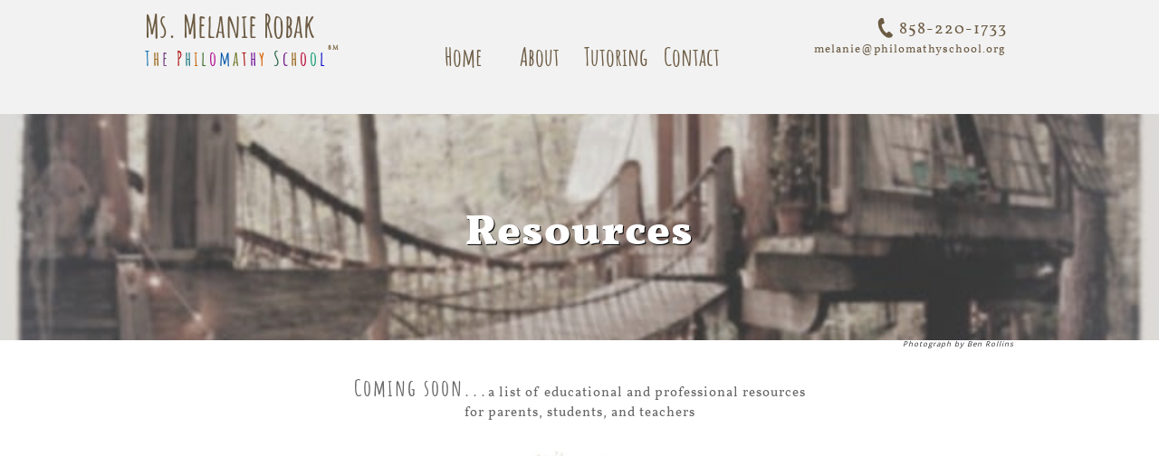

--- FILE ---
content_type: text/html
request_url: https://philomathyschool.org/resources
body_size: 7928
content:
<!DOCTYPE html PUBLIC "-//W3C//DTD XHTML 1.0 Transitional//EN" "http://www.w3.org/TR/xhtml1/DTD/xhtml1-transitional.dtd">
<html xmlns="http://www.w3.org/1999/xhtml">
<head>
<title>Resources</title>
<meta http-equiv="Content-Type" content="text/html; charset=utf-8"/>
<meta http-equiv="X-UA-Compatible" content="IE=edge">
<meta name="SKYPE_TOOLBAR" content="SKYPE_TOOLBAR_PARSER_COMPATIBLE"/>
<meta name="HandheldFriendly" content="True" />
<meta name="MobileOptimized" content="1024" />
<meta name="viewport" content="width=1024" /> 
<link rel="shortcut icon" href="https://storage.googleapis.com/wzukusers/user-18015689/images/fav-828914c5dfb44b068111aad3bc3f1476/favicon.ico?v=fav-828914c5dfb44b068111aad3bc3f1476" type="image/x-icon" />
<link rel="icon" type="image/png" href="https://storage.googleapis.com/wzukusers/user-18015689/images/fav-828914c5dfb44b068111aad3bc3f1476/favicon-16x16.png?v=fav-828914c5dfb44b068111aad3bc3f1476" sizes="16x16">
<link rel="icon" type="image/png" href="https://storage.googleapis.com/wzukusers/user-18015689/images/fav-828914c5dfb44b068111aad3bc3f1476/favicon-32x32.png?v=fav-828914c5dfb44b068111aad3bc3f1476" sizes="32x32">
<link rel="icon" type="image/png" href="https://storage.googleapis.com/wzukusers/user-18015689/images/fav-828914c5dfb44b068111aad3bc3f1476/favicon-96x96.png?v=fav-828914c5dfb44b068111aad3bc3f1476" sizes="96x96">
<link rel="icon" type="image/png" href="https://storage.googleapis.com/wzukusers/user-18015689/images/fav-828914c5dfb44b068111aad3bc3f1476/favicon-160x160.png?v=fav-828914c5dfb44b068111aad3bc3f1476" sizes="160x160">
<link rel="icon" type="image/png" href="https://storage.googleapis.com/wzukusers/user-18015689/images/fav-828914c5dfb44b068111aad3bc3f1476/favicon-196x196.png?v=fav-828914c5dfb44b068111aad3bc3f1476" sizes="196x196">
<link rel="apple-touch-icon" href="https://storage.googleapis.com/wzukusers/user-18015689/images/fav-828914c5dfb44b068111aad3bc3f1476/apple-touch-icon.png?v=fav-828914c5dfb44b068111aad3bc3f1476" />
<link rel="apple-touch-icon" sizes="57x57" href="https://storage.googleapis.com/wzukusers/user-18015689/images/fav-828914c5dfb44b068111aad3bc3f1476/apple-touch-icon-57x57.png?v=fav-828914c5dfb44b068111aad3bc3f1476">
<link rel="apple-touch-icon" sizes="60x60" href="https://storage.googleapis.com/wzukusers/user-18015689/images/fav-828914c5dfb44b068111aad3bc3f1476/apple-touch-icon-60x60.png?v=fav-828914c5dfb44b068111aad3bc3f1476">
<link rel="apple-touch-icon" sizes="72x72" href="https://storage.googleapis.com/wzukusers/user-18015689/images/fav-828914c5dfb44b068111aad3bc3f1476/apple-touch-icon-72x72.png?v=fav-828914c5dfb44b068111aad3bc3f1476">
<link rel="apple-touch-icon" sizes="114x114" href="https://storage.googleapis.com/wzukusers/user-18015689/images/fav-828914c5dfb44b068111aad3bc3f1476/apple-touch-icon-114x114.png?v=fav-828914c5dfb44b068111aad3bc3f1476">
<link rel="apple-touch-icon" sizes="120x120" href="https://storage.googleapis.com/wzukusers/user-18015689/images/fav-828914c5dfb44b068111aad3bc3f1476/apple-touch-icon-120x120.png?v=fav-828914c5dfb44b068111aad3bc3f1476">
<link rel="apple-touch-icon" sizes="152x152" href="https://storage.googleapis.com/wzukusers/user-18015689/images/fav-828914c5dfb44b068111aad3bc3f1476/apple-touch-icon-152x152.png?v=fav-828914c5dfb44b068111aad3bc3f1476">
<meta name="msapplication-square70x70logo" content="https://storage.googleapis.com/wzukusers/user-18015689/images/fav-828914c5dfb44b068111aad3bc3f1476/mstile-70x70.png?v=fav-828914c5dfb44b068111aad3bc3f1476" />
<meta name="msapplication-square144x144logo" content="https://storage.googleapis.com/wzukusers/user-18015689/images/fav-828914c5dfb44b068111aad3bc3f1476/mstile-144x144.png?v=fav-828914c5dfb44b068111aad3bc3f1476" />
<meta name="msapplication-square150x150logo" content="https://storage.googleapis.com/wzukusers/user-18015689/images/fav-828914c5dfb44b068111aad3bc3f1476/mstile-150x150.png?v=fav-828914c5dfb44b068111aad3bc3f1476" />
<meta name="msapplication-wide310x150logo" content="https://storage.googleapis.com/wzukusers/user-18015689/images/fav-828914c5dfb44b068111aad3bc3f1476/mstile-310x150.png?v=fav-828914c5dfb44b068111aad3bc3f1476" />
<meta name="msapplication-square310x310logo" content="https://storage.googleapis.com/wzukusers/user-18015689/images/fav-828914c5dfb44b068111aad3bc3f1476/mstile-310x310.png?v=fav-828914c5dfb44b068111aad3bc3f1476" />


<meta name="twitter:card" content="summary"/>
<meta property="og:image" content="https://storage.googleapis.com/wzsitethumbnails/site-42212298/800x500.jpg"/>
<meta property="og:image:width" content="800"/>
<meta property="og:image:height" content="500"/>

<script type="text/javascript">
var _fc;window.getInsights=function(a,b){_fc||(_fc=a,a=null),window.AMInsights?(_fc&&(_fc(window.AMInsights),_fc=null),a&&a(window.AMInsights)):(b=b||25,setTimeout(function(){window.getInsights(a,2*b)},b))};
</script>
<script type="text/javascript" src="https://149B4.wpc.azureedge.net/80149B4/insights/t.js?brand=WebsiteBuilder&v=g-202312121012000969" async></script>
<script type="text/javascript">
window.getInsights(function(insights){insights.init('7bb06a39-088d-4fda-a8fd-86092137b1cb');});
</script>

<link rel='stylesheet' type='text/css' href='https://components.mywebsitebuilder.com/g-202312121012000969/viewer-website-builder/viewer.css'/>

<script type='text/javascript'>
var PageData = {"baseAddress":"philomathyschool.org","ServicesBasePath":"","isTablet":false,"siteSettings":{"doneFirstPublish":"true","enableColumnsGrid":"false","isFirstMobileUse":"true","mobileIsDeactivated":"true","showAlwaysColumnsGrid":"false"},"defaultAjaxPageID":"id1459412556461","PageNotFound":false};
var Global = {"FacebookAppID":null,"IsMobileView":false,"IsTabletView":false,"IsMobileClient":false,"CloudflareOptions":6,"SiteID":42212298};
var SiteInformation = {"groupId":42212298,"isPublished":false,"limitations":{"video":{"limitation":{"isLimited":true},"dialog":{"isDiscount":false}},"pages":{"limitation":{"isLimited":true},"dialog":{"isDiscount":false}},"ecommerce":{"limitation":{"isLimited":true},"dialog":{"isDiscount":false}},"publish":{"limitation":{"isLimited":true},"dialog":{"isDiscount":false}},"stats":{"limitation":{"isLimited":false},"dialog":{"isDiscount":false}},"storage":{"limitation":{"isLimited":true},"dialog":{"isDiscount":false}},"file":{"limitation":{"isLimited":true},"dialog":{"isDiscount":false}},"premium":{"limitation":{"isLimited":false},"dialog":{"isDiscount":false}},"mobile":{"limitation":{"isLimited":true},"dialog":{"isDiscount":false}},"newSites":{"limitation":{"isLimited":true},"dialog":{"isDiscount":false}},"favicon":{"limitation":{"isLimited":true},"dialog":{"isDiscount":false}},"embedded":{"limitation":{"isLimited":true},"dialog":{"isDiscount":false}},"bannerFeature":{"limitation":{"isLimited":false},"dialog":{"isDiscount":false},"iframeUrl":"https://components.mywebsitebuilder.com/websitebuilder/freebanner.html","iframeHeight":"66px"},"history":{"limitation":{"isLimited":true},"dialog":{"isDiscount":false}},"posts":{"limitation":{"isLimited":true},"dialog":{"isDiscount":false}},"hdvideo":{"limitation":{"isLimited":true},"dialog":{"isDiscount":false}},"totalPages":{"limitation":{"isLimited":true},"dialog":{"isDiscount":false}},"advancedStats":{"limitation":{"isLimited":false},"dialog":{"isDiscount":false}},"form":{"limitation":{"isLimited":true},"dialog":{"isDiscount":false}}},"isPremium":true,"isSaved":false,"siteType":0,"isTemplate":false,"baseVersion":"74596326","isFirstSiteVersion":false,"hasSites":false,"storeInformation":{},"appMarketInformation":{}};
var Settings = {"UserStorageUrlsMap":{"2":"https://wzukusers.blob.core.windows.net/user-{0}/","6":"https://storage.googleapis.com/wzukusers/user-{0}/","61":"https://storage.googleapis.com/wzukusers/user-{0}/","100":"https://storage.googleapis.com/te-hosted-sites/user-{0}/","105":"https://storage.googleapis.com/te-sitey-sites/user-{0}/","103":"https://storage.googleapis.com/te-websitebuilder-sites/user-{0}/","102":"https://storage.googleapis.com/te-sitelio-sites/user-{0}/","106":"https://storage.googleapis.com/te-sitebuilder-sites/user-{0}/"},"WebzaiStorageUrlsMap":{"2":"https://wzuk.blob.core.windows.net/assets/","6":"https://storage.googleapis.com/wzuk/assets/","61":"https://storage.googleapis.com/wzuk/assets/"},"InsightsTrackerUrl":"https://149B4.wpc.azureedge.net/80149B4/insights","GoogleMapsApiKey":"AIzaSyAqaQi9jcubdxfJYHzuhBi4GabaQjRErdg","RecaptchaSiteKey":"6LdgzEMUAAAAAFc-E_zfJj3HppLm1G9_UkairPBB","StaticContentUrl":"https://webzaidev.blob.core.windows.net/","ServiceAddress":"https://editor.websitebuilder.com/","ApplicationRoot":"https://components.mywebsitebuilder.com/g-202312121012000969","Brand":3,"ApplicationDomain":"websitebuilder.com","YoutubeApiKey":"","InstagramClientId":"483843269120637","AppsIframeRoot":"https://components.mywebsitebuilder.com","AppVersion":"g-202312121012000969","DevelopmentMode":"","ServiceEndpoints":{"Store":{"EmbedApi":"https://embed.websitebuilder.com/dist/src/","PublicApi":"https://store-api.websitebuilder.com/v1/"},"Storage":null},"ImageProxy":"https://images.builderservices.io/s/?","DataProxy":"https://data.mywebsitebuilder.com","IsApiPartner":false,"BrandName":"WebsiteBuilder","RaygunSettings":null,"FreeBannerUrl":"https://components.mywebsitebuilder.com/websitebuilder/freebanner.html"};

</script>
<script src='https://components.mywebsitebuilder.com/g-202312121012000969/viewer/viewer.js' type='text/javascript'></script>

<script src='https://storage.googleapis.com/te-websitebuilder-sites/user-18015689/sites/42212298/56b6695334fa6AoYLqA3/b22bd97344cf4f7384d38035fcd9846f.js?1707500076' type='text/javascript'></script>
<script src='https://storage.googleapis.com/te-websitebuilder-sites/user-18015689/sites/42212298/56b6695334fa6AoYLqA3/02436c27e1834b4ebca3d6a8fbb6bae4.js?1707500076' type='text/javascript'></script>
<script src='https://storage.googleapis.com/te-websitebuilder-sites/user-18015689/sites/42212298/56b6695334fa6AoYLqA3/5df70efbe78542eeb8a8608a0d807dc2.js?1707500076' type='text/javascript'></script>
<script type='text/javascript'>
var SiteFilesMap = {"page-1403784258535":"https://storage.googleapis.com/te-websitebuilder-sites/user-18015689/sites/42212298/56b6695334fa6AoYLqA3/c0789847019a44fba5433bb00e29e018.js","page-1412760144510":"https://storage.googleapis.com/te-websitebuilder-sites/user-18015689/sites/42212298/56b6695334fa6AoYLqA3/6e15b0618a524fd28188768c5a89ce63.js","page-id1456026229014":"https://storage.googleapis.com/te-websitebuilder-sites/user-18015689/sites/42212298/56b6695334fa6AoYLqA3/6263cf3fab8f49fe89d89c9095001b8e.js","page-id1456026242013":"https://storage.googleapis.com/te-websitebuilder-sites/user-18015689/sites/42212298/56b6695334fa6AoYLqA3/8399513b34f44bf9b3f298bfdc8c9a0a.js","page-id1456026256143":"https://storage.googleapis.com/te-websitebuilder-sites/user-18015689/sites/42212298/56b6695334fa6AoYLqA3/8f44de766e1446c8928ce3403873442c.js","page-id1456026806508":"https://storage.googleapis.com/te-websitebuilder-sites/user-18015689/sites/42212298/56b6695334fa6AoYLqA3/63d4ceacea0b42109b220d31129ac802.js","page-id1456029460713":"https://storage.googleapis.com/te-websitebuilder-sites/user-18015689/sites/42212298/56b6695334fa6AoYLqA3/91bfc809fdc248729ffe0ac39baaada9.js","page-id1458093653043":"https://storage.googleapis.com/te-websitebuilder-sites/user-18015689/sites/42212298/56b6695334fa6AoYLqA3/aff6b209a6244b70ae23a5d96254d399.js","page-id1458095242379":"https://storage.googleapis.com/te-websitebuilder-sites/user-18015689/sites/42212298/56b6695334fa6AoYLqA3/b83b6a51a5304f0abfdd647d833186bc.js","page-id1458098877845":"https://storage.googleapis.com/te-websitebuilder-sites/user-18015689/sites/42212298/56b6695334fa6AoYLqA3/82b00cd5502a4166a658927510682d25.js","page-id1459090437192":"https://storage.googleapis.com/te-websitebuilder-sites/user-18015689/sites/42212298/56b6695334fa6AoYLqA3/7d19a5693148421eba0b6baa880eb8fb.js","page-id1459412556461":"https://storage.googleapis.com/te-websitebuilder-sites/user-18015689/sites/42212298/56b6695334fa6AoYLqA3/02436c27e1834b4ebca3d6a8fbb6bae4.js","page-id1636330853674":"https://storage.googleapis.com/te-websitebuilder-sites/user-18015689/sites/42212298/56b6695334fa6AoYLqA3/2675ded0d0f74915b6041a122948a2f6.js","page-id1636330998063":"https://storage.googleapis.com/te-websitebuilder-sites/user-18015689/sites/42212298/56b6695334fa6AoYLqA3/3b9aa09569c046ef954971bee95e4382.js","page-id1639615376161":"https://storage.googleapis.com/te-websitebuilder-sites/user-18015689/sites/42212298/56b6695334fa6AoYLqA3/436252d46ae24c388bc04bfff8370eea.js","page-id1640709751303":"https://storage.googleapis.com/te-websitebuilder-sites/user-18015689/sites/42212298/56b6695334fa6AoYLqA3/6c2cb4d553984da8956d3baae5ff8223.js","page-id1649185615460":"https://storage.googleapis.com/te-websitebuilder-sites/user-18015689/sites/42212298/56b6695334fa6AoYLqA3/bd52fad604474e1eb52e7074f9841ee6.js","page-id1652771220645":"https://storage.googleapis.com/te-websitebuilder-sites/user-18015689/sites/42212298/56b6695334fa6AoYLqA3/77b4eee0c3f44dd98a0a19b248e172a5.js","page-id1707407297577":"https://storage.googleapis.com/te-websitebuilder-sites/user-18015689/sites/42212298/56b6695334fa6AoYLqA3/9d96262206ed40628f9b0fb6946236d4.js","page-id1707407452453":"https://storage.googleapis.com/te-websitebuilder-sites/user-18015689/sites/42212298/56b6695334fa6AoYLqA3/d826cef6c5924f53bd574ae16ec630c8.js","page-id1707411460480":"https://storage.googleapis.com/te-websitebuilder-sites/user-18015689/sites/42212298/56b6695334fa6AoYLqA3/7103ea9db7444ae78a42a5c5da0e4285.js","page-id1707414745404":"https://storage.googleapis.com/te-websitebuilder-sites/user-18015689/sites/42212298/56b6695334fa6AoYLqA3/f38b5fe3b7af496e9262e944fa128b99.js","page-id1707414954406":"https://storage.googleapis.com/te-websitebuilder-sites/user-18015689/sites/42212298/56b6695334fa6AoYLqA3/bf4faccb97944ec7a1bddbbc7f2b30a3.js","page-id1707497405580":"https://storage.googleapis.com/te-websitebuilder-sites/user-18015689/sites/42212298/56b6695334fa6AoYLqA3/b26c7db338cd47a1a4bb5547fc641fb3.js","master-1343569893636":"https://storage.googleapis.com/te-websitebuilder-sites/user-18015689/sites/42212298/56b6695334fa6AoYLqA3/5df70efbe78542eeb8a8608a0d807dc2.js","site-structure":"https://storage.googleapis.com/te-websitebuilder-sites/user-18015689/sites/42212298/56b6695334fa6AoYLqA3/b22bd97344cf4f7384d38035fcd9846f.js"};
</script>


<style type="text/css"> #mobile-loading-screen, #desktop-loading-screen{position:absolute;left:0;top:0;right:0;bottom:0;z-index:100000000;background:white url('[data-uri]') center center no-repeat;} body.state-loading-mobile-viewer, body.state-loading-mobile-viewer .page-element, body.state-loading-mobile-viewer #body-element, body.state-loading-desktop-viewer, body.state-loading-desktop-viewer .page-element, body.state-loading-desktop-viewer #body-element{height:100%;width:100%;overflow-y:hidden !important;} </style>
<script type="text/javascript">
var DynamicPageContent = null;
var DBSiteMetaData = { "pagesStructureInformation":{"pagesData":{"1403784258535":{"metaTags":"","headerCode":"","footerCode":"","tags":[],"id":"1403784258535","pageID":null,"pid":null,"title":"Home w Classes","name":null,"pageTitle":"","description":"","keyWords":"","index":3,"isHomePage":false,"shareStyle":true,"useNameASTitle":true,"supportsMobileStates":true,"urlAlias":"home-w-classes","useNameASUrl":true,"useDefaultTitle":false,"masterPageListName":"","masterPageType":"","isSearchEngineDisabled":false,"menu":{"isDesktopDisabled":true,"isMobileDisabled":true}},"1412760144510":{"metaTags":"","headerCode":"","footerCode":"","tags":[],"id":"1412760144510","pageID":null,"pid":null,"title":"Me","name":null,"pageTitle":"","description":"","keyWords":"","index":5,"isHomePage":false,"shareStyle":true,"useNameASTitle":true,"supportsMobileStates":true,"urlAlias":"me","useNameASUrl":true,"useDefaultTitle":false,"masterPageListName":"","masterPageType":"","isSearchEngineDisabled":false},"id1456026229014":{"metaTags":"","headerCode":"","footerCode":"","tags":[],"id":"id1456026229014","pageID":null,"pid":null,"title":"'Philomathy'","name":null,"pageTitle":"","description":"","keyWords":"","index":6,"isHomePage":false,"shareStyle":true,"useNameASTitle":false,"supportsMobileStates":true,"urlAlias":"philomathy","useNameASUrl":true,"useDefaultTitle":false,"masterPageListName":"","masterPageType":"","isSearchEngineDisabled":false},"id1456026242013":{"metaTags":"","headerCode":"","footerCode":"","tags":[],"id":"id1456026242013","pageID":null,"pid":null,"title":"Experience","name":null,"pageTitle":"","description":"","keyWords":"","index":10,"isHomePage":false,"shareStyle":true,"useNameASTitle":false,"supportsMobileStates":true,"urlAlias":"experience","useNameASUrl":true,"useDefaultTitle":false,"masterPageListName":"","masterPageType":"","isSearchEngineDisabled":false,"menu":{"isDesktopDisabled":true,"isMobileDisabled":true}},"id1456026256143":{"metaTags":"","headerCode":"","footerCode":"","tags":[],"id":"id1456026256143","pageID":null,"pid":null,"title":"Portfolio","name":null,"pageTitle":"","description":"","keyWords":"","index":11,"isHomePage":false,"shareStyle":true,"useNameASTitle":false,"supportsMobileStates":true,"urlAlias":"portfolio","useNameASUrl":true,"useDefaultTitle":false,"masterPageListName":"","masterPageType":"","isSearchEngineDisabled":true,"menu":{"isDesktopDisabled":true,"isMobileDisabled":true}},"id1456026806508":{"metaTags":"","headerCode":"","footerCode":"","tags":[],"id":"id1456026806508","pageID":null,"pid":null,"title":"Services","name":null,"pageTitle":"","description":"","keyWords":"","index":15,"isHomePage":false,"shareStyle":true,"useNameASTitle":false,"supportsMobileStates":true,"urlAlias":"services","useNameASUrl":true,"useDefaultTitle":false,"masterPageListName":"","masterPageType":"","isSearchEngineDisabled":false,"menu":{"isDesktopDisabled":true,"isMobileDisabled":true}},"id1456029460713":{"metaTags":"","headerCode":"","footerCode":"","tags":[],"id":"id1456029460713","pageID":null,"pid":null,"title":"Educational Philosophy","name":null,"pageTitle":"","description":"","keyWords":"","index":12,"isHomePage":false,"shareStyle":true,"useNameASTitle":false,"supportsMobileStates":true,"urlAlias":"educational-philosophy","useNameASUrl":true,"useDefaultTitle":false,"masterPageListName":"","masterPageType":"","isSearchEngineDisabled":true,"menu":{"isDesktopDisabled":true,"isMobileDisabled":true}},"id1458093653043":{"metaTags":"","headerCode":"","footerCode":"","tags":[],"id":"id1458093653043","pageID":null,"pid":null,"title":"About (pre-2024)","name":null,"pageTitle":"","description":"","keyWords":"","index":9,"isHomePage":false,"shareStyle":true,"useNameASTitle":false,"supportsMobileStates":true,"urlAlias":"about-pre-2024","useNameASUrl":true,"useDefaultTitle":false,"masterPageListName":"","masterPageType":"","isSearchEngineDisabled":false,"menu":{"isDesktopDisabled":true,"isMobileDisabled":true}},"id1458095242379":{"metaTags":"","headerCode":"","footerCode":"","tags":[],"id":"id1458095242379","pageID":null,"pid":null,"title":"Contact","name":null,"pageTitle":"","description":"","keyWords":"","index":24,"isHomePage":false,"shareStyle":true,"useNameASTitle":false,"supportsMobileStates":true,"urlAlias":"contact","useNameASUrl":true,"useDefaultTitle":false,"masterPageListName":"","masterPageType":"","isSearchEngineDisabled":false},"id1458098877845":{"metaTags":"","headerCode":"","footerCode":"","tags":[],"id":"id1458098877845","pageID":null,"pid":null,"title":"Tutoring Pre-2021","name":null,"pageTitle":"","description":"","keyWords":"","index":19,"isHomePage":false,"shareStyle":true,"useNameASTitle":false,"supportsMobileStates":true,"urlAlias":"tutoring-pre-2021","useNameASUrl":true,"useDefaultTitle":false,"masterPageListName":"","masterPageType":"","isSearchEngineDisabled":true,"menu":{"isDesktopDisabled":true,"isMobileDisabled":true}},"id1459090437192":{"metaTags":"","headerCode":"","footerCode":"","tags":[],"id":"id1459090437192","pageID":null,"pid":null,"title":"Mini Courses Pre-2021","name":null,"pageTitle":"","description":"","keyWords":"","index":20,"isHomePage":false,"shareStyle":true,"useNameASTitle":false,"supportsMobileStates":true,"urlAlias":"mini-courses-pre-2021","useNameASUrl":true,"useDefaultTitle":false,"masterPageListName":"","masterPageType":"","isSearchEngineDisabled":true,"menu":{"isDesktopDisabled":true,"isMobileDisabled":true}},"id1459412556461":{"metaTags":"","headerCode":"","footerCode":"","tags":[],"id":"id1459412556461","pageID":null,"pid":null,"title":"Resources","name":null,"pageTitle":"","description":"","keyWords":"","index":21,"isHomePage":false,"shareStyle":true,"useNameASTitle":false,"supportsMobileStates":true,"urlAlias":"resources","useNameASUrl":true,"useDefaultTitle":false,"masterPageListName":"","masterPageType":"","isSearchEngineDisabled":false,"menu":{"isDesktopDisabled":true,"isMobileDisabled":true}},"id1636330853674":{"metaTags":"","headerCode":"","footerCode":"","tags":[],"id":"id1636330853674","pageID":null,"pid":null,"title":"Tutoring Pre-2024","name":null,"pageTitle":"","description":"","keyWords":"","index":17,"isHomePage":false,"shareStyle":false,"useNameASTitle":false,"supportsMobileStates":true,"urlAlias":"tutoring-pre-2024","useNameASUrl":true,"useDefaultTitle":false,"masterPageListName":"","masterPageType":"","isSearchEngineDisabled":false,"menu":{"isDesktopDisabled":true,"isMobileDisabled":true}},"id1636330998063":{"metaTags":"","headerCode":"","footerCode":"","tags":[],"id":"id1636330998063","pageID":null,"pid":null,"title":"Classes","name":null,"pageTitle":"","description":"","keyWords":"","index":18,"isHomePage":false,"shareStyle":false,"useNameASTitle":false,"supportsMobileStates":true,"urlAlias":"classes","useNameASUrl":true,"useDefaultTitle":false,"masterPageListName":"","masterPageType":"","isSearchEngineDisabled":false,"menu":{"isDesktopDisabled":true,"isMobileDisabled":true}},"id1639615376161":{"metaTags":"","headerCode":"","footerCode":"","tags":[],"id":"id1639615376161","pageID":null,"pid":null,"title":"Safety","name":null,"pageTitle":"","description":"","keyWords":"","index":22,"isHomePage":false,"shareStyle":false,"useNameASTitle":false,"supportsMobileStates":true,"urlAlias":"safety","useNameASUrl":true,"useDefaultTitle":false,"masterPageListName":"","masterPageType":"","isSearchEngineDisabled":false,"menu":{"isDesktopDisabled":true,"isMobileDisabled":true}},"id1640709751303":{"metaTags":"","headerCode":"","footerCode":"","tags":[],"id":"id1640709751303","pageID":null,"pid":null,"title":"Full Safety Policy","name":null,"pageTitle":"","description":"","keyWords":"","index":23,"isHomePage":false,"shareStyle":false,"useNameASTitle":false,"supportsMobileStates":true,"urlAlias":"full-safety-policy","useNameASUrl":true,"useDefaultTitle":false,"masterPageListName":"","masterPageType":"","isSearchEngineDisabled":false,"menu":{"isDesktopDisabled":true,"isMobileDisabled":true}},"id1649185615460":{"metaTags":"","headerCode":"","footerCode":"","tags":[],"id":"id1649185615460","pageID":null,"pid":null,"title":"Summer Sessions","name":null,"pageTitle":"","description":"","keyWords":"","index":16,"isHomePage":false,"shareStyle":false,"useNameASTitle":false,"supportsMobileStates":true,"urlAlias":"summer-sessions","useNameASUrl":true,"useDefaultTitle":false,"masterPageListName":"","masterPageType":"","isSearchEngineDisabled":false,"menu":{"isDesktopDisabled":true,"isMobileDisabled":true}},"id1652771220645":{"metaTags":"","headerCode":"","footerCode":"","tags":[],"id":"id1652771220645","pageID":null,"pid":null,"title":"Gallery","name":null,"pageTitle":"","description":"","keyWords":"","index":8,"isHomePage":false,"shareStyle":false,"useNameASTitle":false,"supportsMobileStates":true,"urlAlias":"gallery","useNameASUrl":true,"useDefaultTitle":false,"masterPageListName":"","masterPageType":"","isSearchEngineDisabled":false,"menu":{"isDesktopDisabled":false,"isMobileDisabled":false}},"id1707407297577":{"metaTags":"","headerCode":"","footerCode":"","tags":[],"id":"id1707407297577","pageID":null,"pid":null,"title":"Tutoring","name":null,"pageTitle":"","description":"","keyWords":"","index":13,"isHomePage":false,"shareStyle":false,"useNameASTitle":false,"supportsMobileStates":true,"urlAlias":"tutoring","useNameASUrl":true,"useDefaultTitle":false,"masterPageListName":"","masterPageType":"","isSearchEngineDisabled":false},"id1707407452453":{"metaTags":"","headerCode":"","footerCode":"","tags":[],"id":"id1707407452453","pageID":null,"pid":null,"title":"The Practice","name":null,"pageTitle":"","description":"","keyWords":"","index":7,"isHomePage":false,"shareStyle":false,"useNameASTitle":false,"supportsMobileStates":true,"urlAlias":"the-practice","useNameASUrl":true,"useDefaultTitle":false,"masterPageListName":"","masterPageType":"","isSearchEngineDisabled":false},"id1707411460480":{"metaTags":"","headerCode":"","footerCode":"","tags":[],"id":"id1707411460480","pageID":null,"pid":null,"title":"Home w summer","name":null,"pageTitle":"","description":"","keyWords":"","index":2,"isHomePage":false,"shareStyle":false,"useNameASTitle":false,"supportsMobileStates":true,"urlAlias":"home-w-summer","useNameASUrl":true,"useDefaultTitle":false,"masterPageListName":"","masterPageType":"","isSearchEngineDisabled":false,"menu":{"isDesktopDisabled":true,"isMobileDisabled":true}},"id1707414745404":{"metaTags":"","headerCode":"","footerCode":"","tags":[],"id":"id1707414745404","pageID":null,"pid":null,"title":"Summer","name":null,"pageTitle":"","description":"","keyWords":"","index":14,"isHomePage":false,"shareStyle":false,"useNameASTitle":false,"supportsMobileStates":true,"urlAlias":"summer","useNameASUrl":true,"useDefaultTitle":false,"masterPageListName":"","masterPageType":"","isSearchEngineDisabled":false,"menu":{"isDesktopDisabled":true,"isMobileDisabled":true}},"id1707414954406":{"metaTags":"","headerCode":"","footerCode":"","tags":[],"id":"id1707414954406","pageID":null,"pid":null,"title":"About","name":null,"pageTitle":"","description":"","keyWords":"","index":4,"isHomePage":false,"shareStyle":false,"useNameASTitle":false,"supportsMobileStates":true,"urlAlias":"about","useNameASUrl":true,"useDefaultTitle":false,"masterPageListName":"","masterPageType":"","isSearchEngineDisabled":false},"id1707497405580":{"metaTags":"","headerCode":"","footerCode":"","tags":[],"id":"id1707497405580","pageID":null,"pid":null,"title":"Home","name":null,"pageTitle":"","description":"","keyWords":"","index":1,"isHomePage":true,"shareStyle":false,"useNameASTitle":false,"supportsMobileStates":true,"urlAlias":"home","useNameASUrl":true,"useDefaultTitle":false,"masterPageListName":"","masterPageType":"","isSearchEngineDisabled":false}},"pagesHierarchies": {"id1456026806508":["id1458098877845","id1459090437192","id1459412556461","id1636330853674","id1636330998063","id1649185615460"],"id1458093653043":["id1456026242013","id1456026256143","id1456029460713"],"id1707414954406":["1412760144510","id1456026229014","id1707407452453","id1652771220645"]}},"siteStructureInformation":{"masterPages": {"1343569893636":{"pagesIDs":["1403784258535","1412760144510","id1456026229014","id1456026242013","id1456026256143","id1456026806508","id1456029460713","id1458093653043","id1458095242379","id1458098877845","id1459090437192","id1459412556461","id1636330853674","id1636330998063","id1639615376161","id1640709751303","id1649185615460","id1652771220645","id1707407297577","id1707407452453","id1707411460480","id1707414745404","id1707414954406","id1707497405580"]}},"listsInformation": {}} };
var TemporaryImages = [];
Viewer.initialize();
</script>
</head>
<body class="state-loading-desktop-viewer">
<div id="desktop-loading-screen"></div>


<div id="body-element"></div>

</body>
</html>

